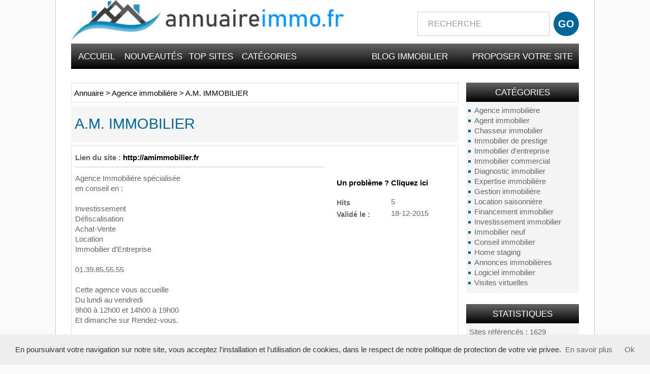

--- FILE ---
content_type: text/html; charset=UTF-8
request_url: https://annuaireimmo.fr/agence-immobiliere/a-m-immobilier-s706.html
body_size: 4024
content:
<!DOCTYPE html>
<html lang="fr">
<head>
<meta charset="utf-8">
<title>A.M. IMMOBILIER</title>
<meta name="description" content="Agence Immobilière spécialisée en conseil en :InvestissementDéfiscalisation Achat-VenteLocationImmobilier d'Entreprise01.39.85.55.55Cette agence vous accueilleDu lundi au vendredi 9h00 à 12h00 et 14h0">
<meta name="keywords" content="">    
<meta http-equiv="X-UA-Compatible" content="IE=edge">
<meta name="robots" content="index, follow">
<meta name="viewport" content="width=device-width, initial-scale=1">
<link rel="SHORTCUT ICON" href=favicon.ico>
<!-- CSS -->
<link href="/templates/arfooo/bootstrap/css/bootstrap.min.css" rel="stylesheet">
<link href='http://fonts.googleapis.com/css?family=Oswald' rel='stylesheet' type='text/css'>
<link href="/templates/arfooo/css/style.css" rel="stylesheet" type="text/css">
<script src="/templates/arfooo/bootstrap/js/jquery.js"></script>
<script src="/templates/arfooo/bootstrap/js/bootstrap.min.js"></script>
<script type="text/javascript" src="https://apis.google.com/js/plusone.js"></script>
<script type="text/javascript" src="/javascript/config"></script>
<script type="text/javascript" src="/javascript/jquery/jquery.searchEnginePanel.js"></script>
<script type="text/javascript" src="/javascript/main/loadSearchEngine.js"></script>
<link href="/templates/arfooo/jquery/colorbox/colorbox.css" rel="stylesheet" type="text/css" />
<link href="/templates/arfooo/jquery/theme/ui.all.css" rel="stylesheet" type="text/css" />
<link href="/templates/arfooo/jquery/jquery-rating/jquery.rating.css" rel="stylesheet" type="text/css" />    
<script type="text/javascript" src="/javascript/jquery/jquery.js"></script>
<script type="text/javascript" src="/javascript/jquery/jquery.captchaCode.js"></script>
<script type="text/javascript" src="/javascript/jquery/jquery.livequery.js"></script>
<script type="text/javascript" src="/javascript/jquery/jquery-validate/jquery.validate.js"></script>
<script type="text/javascript" src="/javascript/jquery/jquery-ui.js"></script>
<script type="text/javascript" src="/javascript/jquery/jquery.popup.js"></script>
<script type="text/javascript" src="/javascript/jquery/colorbox/jquery.colorbox.js"></script>
<script type="text/javascript" src="/javascript/jquery/jquery.form.js"></script>
<script type="text/javascript" src="/javascript/jquery/jquery.formTool.js"></script>
<script type="text/javascript" src="/javascript/jquery/jquery-rating/jquery.rating.js"></script>
<script type="text/javascript" src="/javascript/site/detailsOnLoad.js"></script>
<script type="text/javascript" src="/javascript/site/visitSite.js"></script>
<script type="text/javascript">
setting.categoryId = 1;
</script>
</head>
<body>
<div class="container">
<!-- Navigation -->
<nav class="navbar navbar-default">
<!-- Brand and toggle get grouped for better mobile display -->
<div class="navbar-header page-scroll">
<button type="button" class="navbar-toggle" data-toggle="collapse" data-target="#bs-example-navbar-collapse-1">
<span class="sr-only">Toggle navigation</span>
<span class="icon-bar"></span>
<span class="icon-bar"></span>
<span class="icon-bar"></span>
</button>
<div class="col-md-7 col-xs-8 col-sm-6"><a class="navbar-brand page-scroll" href="https://annuaireimmo.fr/"><img class="img-responsive" src="/templates/arfooo/images/titre.jpg" title="Annuaire immobilier"></a></div>
<div class="col-md-5 col-xs-12 col-sm-6 noPaddingRight">
<div id="top3">
<div id="search">
<div id="searchEnginePanel">
<form action="/site/search/" id="searchform" onsubmit="if(this.phrase.value == this.phrase.defaultValue)this.phrase.value='';if(this.where.value == this.where.defaultValue)this.where.value='';">
<div>
<div id="search_keyword_text"></div>
<input id="search_keyword_buton" type="text" name="phrase" value="RECHERCHE" onFocus="this.value=''" />
<input id="search_ok_buton" type="submit" name="go" value="GO" />
<input type="hidden" name="isNewSearch" value="true" />
</div>
</form>
</div>
</div>
</div>  
</div>
</div>
<!-- Collect the nav links, forms, and other content for toggling -->
<div class="collapse navbar-collapse" id="bs-example-navbar-collapse-1">
<div id="menutop2">
<ul>
<li id="index"><a href="https://annuaireimmo.fr/">Accueil</a></li>
<li id="news"><a href="/nouveautes.html">Nouveautés</a></li>
<li id="tophits"><a href="/top-hits.html">Top sites</a></li>
<li id="cat"><a href="/allcategories.html">Catégories</a></li>
<li id="add"><a href="/info/useCondition">Proposer votre site</a></li>
<li id="add"><a href="/blog/">Blog immobilier</a></li>
</ul>
</div>
</div>
<!-- /.navbar-collapse -->
</nav>
<div class="row">
<div class="col-md-3 hidden-xs hidden-sm pull-right">
<div class="menuleft">
<ul>
<li class="header">Catégories</li>
<li><a href="/agence-immobiliere/" title="Agence immobilière">Agence immobilière</a></li>
<li><a href="/agent-immobilier/" title="Agent immobilier">Agent immobilier</a></li>
<li><a href="/chasseur-immobilier/" title="Chasseur immobilier">Chasseur immobilier</a></li>
<li><a href="/immobilier-de-prestige/" title="Immobilier de prestige">Immobilier de prestige</a></li>
<li><a href="/immobilier-d-entreprise/" title="Immobilier d'entreprise">Immobilier d'entreprise</a></li>
<li><a href="/immobilier-commercial/" title="Immobilier commercial">Immobilier commercial</a></li>
<li><a href="/diagnostic-immobilier/" title="Diagnostic immobilier">Diagnostic immobilier</a></li>
<li><a href="/expertise-immobiliere/" title="Expertise immobilière">Expertise immobilière</a></li>
<li><a href="/gestion-immobiliere/" title="Gestion immobilière">Gestion immobilière</a></li>
<li><a href="/location-saisonniere/" title="Location saisonnière">Location saisonnière</a></li>
<li><a href="/financement-immobilier/" title="Financement immobilier">Financement immobilier</a></li>
<li><a href="/investissement-immobilier/" title="Investissement immobilier">Investissement immobilier</a></li>
<li><a href="/immobilier-neuf/" title="Immobilier neuf">Immobilier neuf</a></li>
<li><a href="/conseil-immobilier/" title="Conseil immobilier">Conseil immobilier</a></li>
<li><a href="/home-staging/" title="Home staging">Home staging</a></li>
<li><a href="/annonces-immobilieres/" title="Annonces immobilières">Annonces immobilières</a></li>
<li><a href="/logiciel-immobilier/" title="Logiciel immobilier">Logiciel immobilier</a></li>
<li><a href="/visites-virtuelles/" title="Visites virtuelles">Visites virtuelles</a></li>
<li class="text_last"></li>
</ul>
</div>
<div class="menuleft">
<ul>
<li class="header2">Statistiques</li>
<li class="text">Sites référencés : 1629</li>
<li class="text">Catégories : 25</li>
<li class="text">Webmasters : 2386</li>
<li class="text_last"></li>
</ul>
</div>
<div class="menuright">
<ul>
<li class="header">Accés Webmasters</li>
<li><a href="/webmaster-management.html" title="Members area management">Gestion de votre site</a></li>
<li class="text_last"></li>
</ul>
</div>
<div class="menuright">
<ul>
<li class="header">Le Top 10 </li>
<li><a href="/diagnostic-immobilier/la-performance-energetique-des-habitations-et-batiments-professionnels-s1901.html" title="La performance énergétique des habitations et bâtiments professionnels." onclick="return visitSite(1901)">La performance...</a>
<a href="/immobilier-commercial/commerceimmo-fr-s1374.html" title="CommerceImmo.fr" onclick="return visitSite(1374)">CommerceImmo.fr</a>
<a href="/agence-immobiliere/le-temple-de-l-immobilier-s1.html" title="Le Temple de l'Immobilier" onclick="return visitSite(1)">Le Temple de...</a>
<a href="/logiciel-immobilier/intent-technologies-s1469.html" title="Intent Technologies" onclick="return visitSite(1469)">Intent Technologies</a>
<a href="/visites-virtuelles/webmy3d-s1100.html" title="WebMy3D" onclick="return visitSite(1100)">WebMy3D</a>
<a href="/immobilier-d-entreprise/arthur-loyd-bretagne-s334.html" title="ARTHUR LOYD BRETAGNE" onclick="return visitSite(334)">ARTHUR LOYD BRETAGNE</a>
<a href="/conseil-immobilier/immobilier-danger-s1543.html" title="Immobilier-danger" onclick="return visitSite(1543)">Immobilier-danger</a>
<a href="/location-saisonniere/annuaire-du-tourisme-fr-locations-saisonnieres-s1033.html" title="annuaire-du-tourisme.fr | locations saisonnières" onclick="return visitSite(1033)">annuaire-du-tourisme....</a>
<a href="/immobilier-neuf/intervenants/faire-appel-a-un-maitre-d-oeuvre-cout-et-avantages-s1260.html" title="Faire appel à un maître d'oeuvre: coût et avantages" onclick="return visitSite(1260)">Faire appel à un...</a>
<a href="/expertise-immobiliere/compagnie-francaise-des-experts-independants-en-batiment-s1668.html" title="Compagnie française des experts indépendants en bâtiment" onclick="return visitSite(1668)">Compagnie française...</a></li>
<li class="text_last"></li>
</ul>
</div>
</div>
<div class="col-md-9">
<div class="show_arbo">
<a href="https://annuaireimmo.fr/" class="link_showarbo">Annuaire</a> &gt; 
<a href="/agence-immobiliere/" class="link_showarbo">Agence immobilière</a> &gt;
<a href="/agence-immobiliere/a-m-immobilier-s706.html" class="link_showarbo">A.M. IMMOBILIER</a>
</div>
<div class="title_h">
<h1>A.M. IMMOBILIER</h1>
</div>
<div class="column_in">
<div id="column_in_details">
<b>Lien du site :</b> <a href="http://amimmobilier.fr" title="A.M. IMMOBILIER" class="link_black_grey" target="_blank" onclick="return visitSite(706)">http://amimmobilier.fr</a>
<br />
<div id="separation"></div>
<br />
Agence Immobilière spécialisée <br />
en conseil en :<br />
<br />
Investissement<br />
Défiscalisation <br />
Achat-Vente<br />
Location<br />
Immobilier d'Entreprise<br />
<br />
01.39.85.55.55<br />
<br />
Cette agence vous accueille<br />
Du lundi au vendredi <br />
9h00 à 12h00 et 14h00 à 19h00<br />
Et dimanche sur Rendez-vous.<br />
<br />
Nous vous accompagnons dans vos projets immobiliers.<br />
<br />
Vos recherches : A.M. IMMOBILIER<br />
Fiscalité trop lourde? A.M. IMMOBILIER<br />
Un projet immobilier ? A.M. IMMOBILIER<br />
<div id="separation2"></div>
</div>
<div id="column_in_right_details">
<a href="/uploads/images_thumbs/b4/b43a000b.jpg" rel="galleryPhotos" style="display:none;" id="mediumImageLink372"><img src="/uploads/images_thumbs/b4/mb43a000b.jpg" alt="" class="mediumImage" /></a>
<img src="/uploads/images_thumbs/b4/nb43a000b.jpg" photoId="372" mediumSrc="/uploads/images_thumbs/b4/mb43a000b.jpg" normalSrc="/uploads/images_thumbs/b4/b43a000b.jpg" alt="" class="nanoImage" />
<br /> 
<div class="menudetails">
<ul>                               
<li id="warn"><a href="/contact/problemPopup/706" class="link_black_grey_underline dialog" rel="nofollow" title="Un problème ? Cliquez ici" id="problemPopupLink">Un problème ? Cliquez ici</a></li>
<div class="form_details4">
<br />
<label class="title_details">Hits</label>
<div class="infos_details">5</div>
</div>
<div class="form_details4">
<label class="title_details">Validé le :</label>
<div class="infos_details">18-12-2015</div>
</div>
<br />
</ul>
</div>
</div>
<div class="vide">&nbsp;</div>
</div>
<div class="title_h_2">
<h2>Informations sur: A.M. IMMOBILIER</h2>
</div>
<div class="column_in">
<div class="form_details2">
<label class="title_details2">Adresse</label>
<div class="infos_details2">138 RUE JEAN JAURES</div>
</div>
<div class="form_details2">
<label class="title_details2">Code postal</label>
<div class="infos_details2">95400</div>
</div>
<div class="form_details2">
<label class="title_details2">Ville</label>
<div class="infos_details2">Arnouville</div>
</div>
<div class="form_details2">
<label class="title_details2">Pays</label>
<div class="infos_details2">FRANCE</div>
</div>
<div class="form_details2">
<label class="title_details2">Téléphone</label>
<div class="infos_details2">01.39.85.55.55</div>
</div>
</div>
<div class="title_h_2">
<h2>Sites proches de A.M. IMMOBILIER</h2>
</div>
<div class="column_in">
<div class="column_in_thematic">
<a href="/agence-immobiliere/agence-saint-amand-les-eaux-s688.html" title="agence saint amand les eaux" class="link_black_blue_b_u">agence saint amand les eaux</a><br />
<span class="text_thematic_close">Je vous accompagne dans l'achat ou la vente pour tout type de transaction.
En particulier les...</span>
</div>
<div class="column_in_thematic">
<a href="/agence-immobiliere/leloup-immobilier-s1256.html" title="Leloup Immobilier" class="link_black_blue_b_u">Leloup Immobilier</a><br />
<span class="text_thematic_close">LELOUP Immobilier, agence immobilière vous accompagne dans tous vos projets, sur Rouen et son...</span>
</div>
<div class="column_in_thematic">
<a href="/agence-immobiliere/agence-immobiliere-nestenn-sainte-lucie-de-porto-vecchio-s2266.html" title="Agence immobilière Nestenn Sainte Lucie de Porto Vecchio" class="link_black_blue_b_u">Agence immobilière Nestenn Sainte Lucie de Porto Vecchio</a><br />
<span class="text_thematic_close">Située sur la magnifique île de Corse, Sainte Lucie de Porto Vecchio, nichée entre montagnes...</span>
</div>
<div class="column_in_thematic">
<a href="/agence-immobiliere/agence-s-antoni-immobilier-marseillan-plage-s1822.html" title="Agence S'Antoni Immobilier Marseillan Plage" class="link_black_blue_b_u">Agence S'Antoni Immobilier Marseillan Plage</a><br />
<span class="text_thematic_close">L'agence immobilière S'Antoni à Marseillan Plage du groupe S'Antoni immobilier, vous accompagne...</span>
</div>
<div class="column_in_thematic">
<a href="/agence-immobiliere/bonpre-votre-agence-immobiliere-au-sud-de-luberon-s1676.html" title="Bonpre : votre agence immobilière au Sud de Lubéron." class="link_black_blue_b_u">Bonpre : votre agence immobilière au Sud de Lubéron.</a><br />
<span class="text_thematic_close">Vous comptez vous lancer dans l’achat d’un bien immobilier en Provence ou dans les villes...</span>
</div>
</div>
</div>
</div>
<div class="clear"></div>
<div id="bottom">
<div id="footer_bottom">
Boosté par Arfooo 2.02 &nbsp;&nbsp;-&nbsp;&nbsp; &copy; 2007 - 2025 
</div>
</div>
<br>
<img class="img-responsive" src="/templates/arfooo/images/bg_foot.jpg" title="Annuaire immobilier">
<script type="text/javascript" src="/cookiechoices.js"></script>
<script>
document.addEventListener('DOMContentLoaded', function(event) {
cookieChoices.showCookieConsentBar('En poursuivant votre navigation sur notre site, vous acceptez l\'installation et l\'utilisation de cookies, dans le respect de notre politique de protection de votre vie privee.',
'Ok', 'En savoir plus', 'https://annuaireimmo.fr/info/mentions');
});
</script>
</body>
</html>

--- FILE ---
content_type: text/css
request_url: https://annuaireimmo.fr/templates/arfooo/css/style.css
body_size: 6975
content:
/* CSS BY GUILLAUME HOCINE - GRAFIDIZ.COM */

/* PRINCIPAL */
body {
	margin:0; 
	padding:0;
	line-height:1.4em;
	font-family:Arial, sans-serif;
	font-size:0.9em;
	color:#666666;
}

#principal {
	position:relative;
	width:1000px;
	margin:0 auto;
}

/* TOP OF PAGE | HAUT DE LA PAGE */
#top_0 { 
    width:1000px;
	height:120px;
	margin:auto;
	padding:0;
	background:transparent;
}

#titre {
float:left;
margin:auto;
padding-top:6px;
background:url("../images/titre.jpg") left bottom no-repeat;
width:600px;
height:102px;
cursor:pointer;
}

#rss {
float:right;
margin:0px 0px 0 0px;
background:url("../images/RSS.png") left bottom no-repeat;
width:56px;
height:70px;
cursor:pointer;
}

#top1 {
	margin-top:30px;
	margin-bottom:20px;
	padding:0;
}

#top2 {
	height:50px;
	margin:0;
	padding:0;
	background:transparent;
}

#top3 {
    margin:0;
    padding:0;
	background-color:#ffffff;
}

#top4 {
	height:150px;
	margin:0;
	padding:0;
	margin-top:12px;
	margin-bottom:12px;
	background:url("../images/top4.jpg") left no-repeat #ffffff;
}

/* hack IE6 */
* html #top3{ 
	margin-bottom:-13px;
}

/* hack IE7 */
*+html #top3{ 
	margin-bottom:-13px;
}

/* SEARCH FORM */
#search {
	float:right;
	width:350px;
	margin:0px 0px 0px 0px;
}

/* hack IE7 */
*+html #search{ 
	padding:0px 0px 24px 0px;
}

#search_keyword_text {
	float:left;
	width:200px;
	margin:0 0 3px 0;
	padding:0;
	color:#FF3366;
	font-weight:bold;
	font-size:1.0em;
}

#search_where_text {
	float:left;
	width:250px;
	margin:0 0 7px 0;
	padding:0;
	color:#3399FF;
	font-weight:bold;
	font-size:1.6em;
}

#search_keyword_buton {
	float:left;
	width:260px;
	height:48px;
	margin:36px 0 22px -200px;
	padding:0px 2px 0px 20px;
	border:1px #CCCCCC solid;
	color:#999999;
	font-size:1.1em;
	background-color:#FFFFFF;
}

/* hack IE7 */
*+html #search_keyword_buton{ 
	margin-top:7px;
	margin-left:0px;
	margin-bottom:0px;
	width:140px;
}
#search_where_buton {
	float:left;
	width:280px;
	margin:0 0 0 0px;
	padding:2px;
	border:1px #CC33CC solid;
}


#search_ok_buton {
	float:left;
	width:50px;
	height:50px;
	margin:36px 0px 0 8px;
	padding:0px;
	border:0px #CC33CC solid;
	text-align:center;
	color:#FFFFFF;
	font-weight:bold;
	background:#006699;
	font-size:1.4em;
	cursor:pointer;
	border-radius: 88px;
}

#search_ok_buton:hover {
	background:#666666;
	border-radius: 88px;
	
}

/* hack IE7 */
*+html #search_ok_buton{ 
	margin-top:0px;
	margin-left:32px;
}

#searchEngineExtraFields {
	display:none;
	clear:both;
}

div.search_cat_place {
    float:left;
    width:200px;
	margin:17px 0 0 0;
    text-align:left;
}

select#searchEngineCategoryId {
    width:200px;
	margin:0 0 7px 0;
	border:1px #CC33CC solid;
}

.selectCategory {
	color:#ffffff;
	background-color:#CC33CC;
}

.selectSubcategory {
	background-color:#e7f3f9;
}

div.din_search_engine {
    float:right;
    width:200px;
	margin:0px;
    text-align:left;
}

/* BOTTOM OF PAGE | BAS DE LA PAGE */

#bottom { 
    width:100%;
    margin:30px 0 0 0; 
    padding:0;
    background-image:linear-gradient( #666666, #000000);
	background:-webkit-linear-gradient(top, #666666, #000000);
	background-color:transparent;
}

#footer_bottom {
	position:relative;
	margin:0 auto;
    padding:16px 0 12px;
	font-size:13px;
	text-align:center;
	color:#FFFFFF;
}

#footer_bottom a {color:#FFFFFF; font-size:13px; font-weight:normal;}
#footer_bottom a:hover{color:#FFFFFF; font-size:13px; font-weight:normal;}

/* MENU */
#main1 {
	margin:0;
	padding:0;
	background-color:#ffffff;
}

#main2 {
	margin:0;
	padding:0;
	background-color:#ffffff;
}

#left {
	float:left;
	width:222px;
	margin:0; 
	padding:0;
}

#right {
	float:right;
	width:222px;
	margin:0; 
	padding:0;
}

/* MENU TOP */
#menutop2 {
	float:left;
	width:1000px;
	height:50px;
	margin:0;
	padding:0;
	background:transparent;
}

#menutop2 ul {
	margin:0;
	padding:0;
	list-style-type:none;
}

#menutop2 li {
	display:inline;
	float:left;
	width:116px;
	margin:0;
	padding:0;
	font-weight:normal;
	font-size:1.2em;
	text-transform:uppercase;
}

#menutop2 li#index {
	display:inline;
	float:left;
	width:100px;
	margin:0;
	padding:0;
}

#menutop2 li#news {
	display:inline;
	float:left;
	width:120px;
	margin:0;
	padding:0;
}

#menutop2 li#tophits {
	display:inline;
	float:left;
	width:110px;
	margin:0;
	padding:0;
}

#menutop2 li#topnotes {
	display:inline;
	float:left;
	width:104px;
	margin:0;
	padding:0;
}

#menutop2 li#toprank {
	display:inline;
	float:left;
	width:104px;
	margin:0;
	padding:0;
}

#menutop2 li#topref {
	display:inline;
	float:left;
	width:120px;
	margin:0;
	padding:0;
}

#menutop2 li#cat {
	display:inline;
	float:left;
	width:120px;
	margin:0;
	padding:0;
}

#menutop2 li#add {
	display:inline;
	float:right;
	width:222px;
	margin:0;
	padding:0;
	font-weight:normal;
}  

#menutop2 li a {
	display:block;
	height:50px;
	line-height:50px;
	margin:0;
	padding:0px 5px 0 5px;
	color:#FFFFFF;
	text-align:center;
	font-family: 'Oswald', sans-serif;
}

#menutop2 li a:hover, #menutop2 li a:focus, #menutop2 li a:active {
	display:block;
	height:50px;
	line-height:50px;
	margin:0;
	padding:0px 5px 0 5px;
	color:#FFFFFF;
	background-image:linear-gradient( #666666, #999999);
	background:-webkit-linear-gradient(top, #666666, #999999);
	background-color:transparent;
	text-align:center;
	text-decoration:none;
	font-family: 'Oswald', sans-serif;
}

/* MENU LEFT, RIGHT */
.menuleft {
	float:left;
	width:222px;
	margin:7px 0 0 0;
	padding:0;
}

.menuright {
	float:left;
	width:222px;
	margin:7px 0 0 0;
	padding:0;
}

.menuleft ul, .menuright ul {
	margin:0 0 15px 0;
	padding:0;
	list-style-type:none;
	background:#F4F4F4;
}  

.menuleft li, .menuright li {
	margin:0;
	padding:0;
	display:inline;
}

.menuleft li.header, .menuright li.header {
	display:block;
	margin:0 0 7px 0;
	padding:9px 0 9px 0px;
	font-weight:normal;
	font-size:1.2em;
	color:#FFFFFF;
	text-align:center;
    background-image:linear-gradient( #666666, #000000);
	background:-webkit-linear-gradient(top, #666666,    #000000);
	background-color:transparent;
	font-family: 'Oswald', sans-serif;
	text-transform:uppercase;
}

.menuleft li.header2, .menuright li.header2 {
	display:block;
	margin:0 0 7px 0;
	padding:9px 0 9px 0px;
	font-weight:normal;
	font-size:1.2em;
	color:#FFFFFF;
	text-align:center;
    background-image:linear-gradient( #666666, #000000);
	background:-webkit-linear-gradient(top, #666666,    #000000);
	background-color:transparent;
	font-family: 'Oswald', sans-serif;
	text-transform:uppercase;
}

.menuleft li.text, .menuright li.text {
	display:block;
	line-height:1.1em;
	margin:0;
	padding:3px 0 2px 6px;
	color:#666666;
}

.menuleft li.text_last2, .menuright li.text_last2 {
	display:block;
	margin:0;
	padding:0 0 10px 6px;
	color:#666666;
	background-color:#FFFFFF;
	border-bottom:0px #000000 solid;
}

.menuleft li.text_last, .menuright li.text_last {
	display:block;
	margin:0;
	padding:0 0 10px 6px;
	color:#666666;
	background-color:transparent;
	border-bottom:0px #000000 solid;
}

.menuleft li a, .menuleft li a:link, .menuleft li a:visited, .menuleft li.last a, .menuleft li.last a:link, .menuleft li.last a:visited,
.menuright li a, .menuright li a:link, .menuright li a:visited, .menuright li.last a, .menuright li.last a:link, .menuright li.last a:visited{
	display:block;
	line-height:1.1em;
	margin:0 1px 0 1px;
	padding:3px 0 2px 5px;
	padding-left:15px;
	background:url("../images/arrow.png") no-repeat left;
	text-decoration:none;
	font-size:1.0em;
}

.menuleft li.last a, .menuleft li.last a:link, .menuleft li.last a:visited,
.menuright li.last a, .menuright li.last a:link, .menuright li.last a:visited {
	border-bottom:0px #000000 solid;
}

.menuleft li a:hover, .menuleft li a:active, .menuleft li.last a:hover, .menuleft li.last a:active,
.menuright li a:hover, .menuright li a:active, .menuright li.last a:hover, .menuright li.last a:active {
	display:block;
	width:202px;
	line-height:1.1em;
	margin:0 1px 0 1px;
	padding:3px 0 2px 5px;
	color:#000000;
	padding-left:15px;
	background:url("../images/arrow.png") no-repeat left;
	text-decoration:none;
	font-size:1.0em;
}

.menuleft li.last a:hover, .menuleft li.last a:active,
.menuright li.last a:hover, .menuright li.last a:active {
    border-bottom:0px #000000 solid;
}

/*Menu Tag Cloud */

/* cloudTag1*/
.menuright li.cloudTag1 a, .menuright li.cloudTag1 a:link, .menuright li.cloudTag1 a:visited {
	display:block;
	line-height:1.1em;
	margin:0 1px 0 1px;
	padding:2px 0 2px 5px;
	padding-left:15px;
}
.menuright li.cloudTag1 a:hover, .menuright li.cloudTag1 a:active {
	display:block;
	line-height:1.1em;
	margin:0 1px 0 1px;
	padding:2px 0 2px 5px;
	color:#000000;
	padding-left:15px;
}

/* cloudTag2*/
.menuright li.cloudTag2 a, .menuright li.cloudTag2 a:link, .menuright li.cloudTag2 a:visited {
	display:block;
	line-height:1.1em;
	margin:0 1px 0 1px;
	padding:3px 0 2px 5px;
	padding-left:15px;
}

.menuright li.cloudTag2 a:hover, .menuright li.cloudTag2 a:active {
	display:block;
	line-height:1.1em;
	margin:0 1px 0 1px;
	padding:3px 0 2px 5px;
	color:#000000;
	padding-left:15px;
}

/* cloudTag3*/
.menuright li.cloudTag3 a, .menuright li.cloudTag3 a:link, .menuright li.cloudTag3 a:visited {
	display:block;
	line-height:1.1em;
	margin:0 1px 0 1px;
	padding:3px 0 2px 5px;
	padding-left:15px;
}

.menuright li.cloudTag3 a:hover, .menuright li.cloudTag3 a:active {
	display:block;
	line-height:1.1em;
	margin:0 1px 0 1px;
	padding:3px 0 2px 5px;
	color:#000000;
	padding-left:15px;
}

/* cloudTag4*/
.menuright li.cloudTag4 a, .menuright li.cloudTag4 a:link, .menuright li.cloudTag4 a:visited {
	display:block;
	line-height:1.1em;
	margin:0 1px 0 1px;
	padding:3px 0 2px 5px;
	padding-left:15px;
}

.menuright li.cloudTag4 a:hover, .menuright li.cloudTag4 a:active {
	display:block;
	line-height:1.1em;
	margin:0 1px 0 1px;
	padding:3px 0 2px 5px;
	color:#000000;
	padding-left:15px;
}

/* cloudTag5*/
.menuright li.cloudTag5 a, .menuright li.cloudTag5 a:link, .menuright li.cloudTag5 a:visited {
	display:block;
	line-height:1.1em;
	margin:0 1px 0 1px;
	padding:3px 0 2px 5px;
	padding-left:15px;
}

.menuright li.cloudTag5 a:hover, .menuright li.cloudTag5 a:active {
	display:block;
	line-height:1.1em;
	margin:0 1px 0 1px;
	padding:3px 0 2px 5px;
	color:#000000;
	padding-left:15px;
}

/* cloudTag6*/
.menuright li.cloudTag6 a, .menuright li.cloudTag6 a:link, .menuright li.cloudTag6 a:visited {
	display:block;
	line-height:1.1em;
	margin:0 1px 0 1px;
	padding:3px 0 2px 5px;
	padding-left:15px;
}

.menuright li.cloudTag6 a:hover, .menuright li.cloudTag6 a:active {
	display:block;
	line-height:1.1em;
	margin:0 1px 0 1px;
	padding:3px 0 2px 5px;
	color:#000000;
	padding-left:15px;
}

/* cloudTag7*/
.menuright li.cloudTag7 a, .menuright li.cloudTag7 a:link, .menuright li.cloudTag7 a:visited {
	display:block;
	line-height:1.1em;
	margin:0 1px 0 1px;
	padding:3px 0 2px 5px;
	padding-left:15px;
}

.menuright li.cloudTag7 a:hover, .menuright li.cloudTag7 a:active {
	display:block;
	line-height:1.1em;
	margin:0 1px 0 1px;
	padding:3px 0 2px 5px;
	color:#000000;
	padding-left:15px;
}

/* cloudTag8*/
.menuright li.cloudTag8 a, .menuright li.cloudTag8 a:link, .menuright li.cloudTag8 a:visited {
	display:block;
	line-height:1.1em;
	margin:0 1px 0 1px;
	padding:3px 0 2px 5px;
	padding-left:15px;
}

.menuright li.cloudTag8 a:hover, .menuright li.cloudTag8 a:active {
	display:block;
	line-height:1.1em;
	margin:0 1px 0 1px;
	padding:3px 0 2px 5px;
	color:#000000;
	padding-left:15px;
}

/* cloudTag9*/
.menuright li.cloudTag9 a, .menuright li.cloudTag9 a:link, .menuright li.cloudTag9 a:visited {
	display:block;
	line-height:1.1em;
	margin:0 1px 0 1px;
	padding:3px 0 2px 5px;
	padding-left:15px;
}

.menuright li.cloudTag9 a:hover, .menuright li.cloudTag9 a:active {
	display:block;
	line-height:1.1em;
	margin:0 1px 0 1px;
	padding:3px 0 2px 5px;
	color:#000000;
	padding-left:15px;
}

/* cloudTag10*/
.menuright li.cloudTag10 a, .menuright li.cloudTag10 a:link, .menuright li.cloudTag10 a:visited {
	display:block;
	line-height:1.1em;
	margin:0 1px 0 1px;
	padding:3px 0 2px 5px;
	padding-left:15px;
}

.menuright li.cloudTag10 a:hover, .menuright li.cloudTag10 a:active {
	display:block;
	line-height:1.1em;
	margin:0 1px 0 1px;
	padding:3px 0 2px 5px;
	color:#000000;
	padding-left:15px;
}

/* Menu left - Keyword */
.menuleft_text_2 {
	float:left;
	width:215px;
	margin:7px 0 0 0;
	padding:9px 0 5px 5px;
	font-weight:normal;
	font-size:1.3em;
	border-bottom:0px #999999 solid;
	color:#FFFFFF;
	text-align:center;
	background:url("../images/bg_menu_header.png") top left no-repeat transparent;
	font-family: 'Oswald', sans-serif;
}

.menuleft_keywords {
	width:53px;
	float:left;
	margin:0;
	padding:0;
	display:inline;
}	

.menuleft_keywords ul {
	display:inline;
	float:left;
	padding:0;
	margin:0;
	list-style-type:none;
}  

.menuleft_keywords li {
	float:left;
	width:53px;
	display:inline;
	padding:0;
	margin:0 0 -2px 0;
} 

.menuleft_keywords li a, .menuleft_keywords li a:link, .menuleft_keywords li a:visited {
	display:inline;
	height:17px;
	line-height:17px;
	margin:0;
	padding:0 0 0 6px;
	font-weight:bold;
	font-size:0.9em;
	color:#333333;
	background-color:transparent;
	text-decoration:none;
}

.menuleft_keywords li a:hover, .menuleft_keywords li a:active {
	height:17px;
	line-height:17px;
	margin:0;
	padding:0 0 0 6px;
	font-weight:bold;
	font-size:0.9em;
	color:#666666;
	background-color:transparent;
	text-decoration:none;
}

.menuleft_text_keywords {
	display:block;
	float:left;
	width:218px;
	height:177px;
	margin:0;
	padding:0;
	padding-bottom:14px;
	border-right:0px #999999 solid;
	border-bottom:0px #999999 solid;
	border-left:0px #999999 solid;
}

/* MENU CATEGORIES */
.menucategories {
	float:left;
	width:320px;
	margin:0;
	padding:0 0 0 2px;
}

.menucategories ul {
	padding:0;
	margin:0;
	list-style-type:none;
}  

.menucategories li.maincat {
	float:left;
	width:320px;
	display:inline;
	padding:2px 0 2px 0;
	margin:5px 0 0px 0;
}

.menucategories li.subcat {
	float:left;
	width:320px;
	display:inline;
	padding:0;
	margin:0px 0 0px 0;
}

.menucategories li.keyword {
	float:left;
	width:320px;
	display:inline;
	padding:0;
	margin:5px 0 5px 0;
}

.menucategories li.maincat a, .menucategories li.maincat a:link, .menucategories li.maincat a:visited {
	display:inline;
	width:320px;
	height:20px;
	line-height:20px;
	margin:0;
	padding:0 3px 0 10px;
	font-size:1.6em;
	font-weight:normal;
	text-decoration:none;
	color:#000000;
	font-family: 'Oswald', sans-serif;
}

.menucategories li.maincat a:hover, .menucategories li.maincat a:active {
	width:320px;
	height:20px;
	line-height:20px;
	margin:0;
	padding:0 3px 0 10px;
	color:#000000;
	font-size:1.4em;
	font-weight:normal;
	text-decoration:none;
	background-color:transparent;
	font-family: 'Oswald', sans-serif;
}

.menucategories li.subcat a, .menucategories li.subcat a:link, .menucategories li.subcat a:visited {
	width:320px;
	height:20px;
	line-height:20px;
	margin:0;
	padding:0 3px -10px 3px;
	color:#888888;
	font-size:0.9em;
	text-decoration:none;
	background-color:transparent;
	display:block
}

.menucategories li.subcat a:hover, .menucategories li.subcat a:active {
	width:320px;
	height:20px;
	line-height:20px;
	margin:0;
	padding:0 3px -10px 3px;
	color:#666666;
	font-size:0.9em;
	text-decoration:none;
	background-color:transparent;
	display:block
}

.menucategories li.keyword a, .menucategories li.keyword a:link, .menucategories li.keyword a:visited {
	display:inline;
	width:320px;
	height:20px;
	line-height:20px;
	margin:0;
	padding:0 3px 0 3px;
	font-size:1.1em;
	font-weight:bold;
	text-decoration:none;
	color:#000000;
}

.menucategories li.keyword a:hover, .menucategories li.keyword a:active {
	width:320px;
	height:20px;
	line-height:20px;
	margin:0;
	padding:0 3px 0 3px;
	color:#999999;
	font-size:1.1em;
	font-weight:bold;
	text-decoration:none;
	background-color:transparent;
}

/* MENU PAGERANK, KEYWORDS IN */
#menuin {
	float:left;
	width:752px;
	padding:7px;
	margin:0 0 7px 0;
	border:1px #E0E0E0 solid;
	text-align:center;
}

#menuin ul {
	padding:0;
	margin:0;
	list-style-type:none;
}  

#menuin li {
	padding:0;
	margin:0;
	display:inline;
} 

#menuin li a, #menuin li a:link, #menuin li a:visited {
	display:inline;
	margin:0;
	padding:0 0 0 3px;
	color:#666666;
	font-weight:bold;
	text-decoration:none;
}

#menuin li a:hover, #menuin li a:active {
	margin:0;
	padding:0 0 0 3px;
	color:#999999;
	font-weight:bold;
	text-decoration:none;
}

/* MENU CHOOSE WEBSITE SUBMISSION */
.column_in_choose_left {
    float:left;
    width:300px;
    margin:0 0 7px 0;
    padding:7px;
    text-align:center;
}

.column_in_choose_right {
    float:right;
    width:300px;
    margin:0 0 7px 0;
    padding:7px;
    text-align:center;
}


.menuchoose_left {
    height:200px;
    margin:0 0 20px 0;
    padding:0;
    font-size:2.4em;
    text-transform:uppercase;
}
.menuchoose_right {
    height:200px;
    margin:0 0 20px 0;
    padding:0;
    font-size:2.1em;
    text-transform:uppercase;
}

.menuchoose_left ul, .menuchoose_right ul {
    padding:0;
    margin:0;
    list-style-type:none;
}  

.menuchoose_left li, .menuchoose_right li {
    float:left;
    width:270px;
    padding:0;
    margin:0;    
    display:inline;
} 

.menuchoose_left li a, .menuchoose_left li a:link, .menuchoose_left li a:visited {
	display: block;
    height:200px;
	line-height:180px;
    margin:0;
    padding:0 0 0 7px;
    text-decoration:none;
	color:#ffffff;
    background:url("../images/free.png") top no-repeat transparent;
}

.menuchoose_right li a, .menuchoose_right li a:link, .menuchoose_right li a:visited {
	display: block;
    height:200px;
	line-height:180px;
    margin:0;
    padding:0 0 0 20px;
    text-decoration:none;
	color:#ffffff;
    background:url("../images/privilege.png") top no-repeat transparent;
}

.menuchoose_left li a:hover, .menuchoose_left li a:active {
	display: block;
    height:200px;
	line-height:180px;
    margin:0;
    padding:0 0 0 7px;
    color:#666666;
    background-color:transparent;
    text-decoration:none;
}

.menuchoose_right li a:hover, .menuchoose_right li a:active {
	display: block;
    height:200px;
	line-height:180px;
    margin:0;
    padding:0 0 0 20px;
    color:#666666;
    background-color:transparent;
    text-decoration:none;
}

/* MENU DETAILS */
.menudetails {
    float:right;
    width:236px;
    margin:14px 0 7px 0;
    padding:0 0 0 4px;
    border-left:0px #878787 solid;
}

.menudetails ul {
    margin:0;
    padding:0;
    list-style-type:none;
}  

.menudetails li {
	display:inline;
    margin:0;
    margin:0;
}

.menudetails li#header_interaction {
	display:block;
    line-height:1.1em;
    margin:0 0 2px 0;
    padding:0 2px 2px 0;
    color:#000000;
    text-decoration:none;
	text-align:center;
}

.menudetails li#header_info_google {
	display:block;
    line-height:1.1em;
    margin:15px 0 2px 0;
    padding:0 2px 2px 0;
    color:#000000;
    text-decoration:none;
	text-align:center;
}

.menudetails li.text {
	display:block;
    line-height:1.1em;
    margin:0;
    padding: 2px 0px 2px 0;
	font-size:0.9em;
    color:#000000;
}

.menudetails li#warn {
	display:block;
    line-height:0.8em;
    margin:0;
    padding: 2px 0 2px 0;
    color:#000000;
}

.menudetails li#comment_rating {
	display:block;
    line-height:0.8em;
    margin:0;
    padding: 2px 0 2px 0;
    color:#000000;
}

.menudetails li#contact {
	display:block;
    line-height:0.8em;
    margin:0;
    padding: 2px 0px 2px 0;
    color:#330000;
}

.menudetails li a, .menudetails li a:link, .menudetails li a:visited {
	display:block;
    line-height:0.8em;
    padding: 3px 2px 2px 0;
	font-size:1.0em;
    color:#000000;
    background-color:transparent;
    text-decoration:none;
}

.menudetails li a:hover, .menudetails li a:active {
    line-height:0.8em;
    padding: 3px 2px 2px 0;
    color:#000000;
    background-color:transparent;
    text-decoration:none;
}

/* CENTRAL PAGE */		
#middle {
	margin:0;
	margin-right:222px;
	margin-left:0;
	background:#ffffff;
}
		
.column {
	margin:0;
	padding:0;
}

.column_in {
	margin:0 0 10px 0;
	padding:9px 7px 5px 7px;
	border:1px #E1E1E1 solid;
	overflow: hidden;
}

.column_in_accueil {
	margin:0 0 15px;
	padding:7px;
	border:1px #E1E1E1 solid;
}

.column_in2 {
	margin:10px 0 12px 0;
	padding:18px 7px 18px 7px;
	border:0px #CCCCCC solid;
	background:#F4F4F4;
	line-height: 1.3em;
	clear: both;
}

.column_in_pub {
   float:left;
   margin-left:160px;
   margin-top:320px;
}

.column_in_grey {
	overflow: hidden;
	margin:0 0 10px 0;
	padding:10px 7px 7px 7px ;
	border:1px #CCCCCC solid;
	background:#F9F9F9;
}

.column_in_description_site_category {
	margin:0;
	padding:0 0 0 7px;
	line-height: 1.3em;
	overflow: hidden;
}

.column_in_description_site_category_item {
	float:left;
	width:732px;
	margin:6px;
	padding:7px 0 7px 7px;
	border:1px #E1E1E1 dashed;
}

#column_in_right_details {
	float:right;
	width:240px;
	margin:20px 0 0 0;
	padding:0;
	background-color:#FFFFFF;
	border:0px #F5F5F5 solid;
}

#map {
	float:left;
	width:100%;
	height:250px;
	margin:0;
	padding:0;
}

#column_in_details{
	float:left;
	width:500px;
	margin:4px 0 0px 0;
	padding:0 10px 0 0;
	text-align:justify;
}

.column_in_thematic {
	float:left;
	margin:0 0 4px 0;
	padding:10px 0px 10px 5px;
	background:#F9F9F9;
	width: 100%;
}

.column_in_comment {
	float:left;
	margin:0;
	padding:10px 0px 10px 0px;
}

.column_in_comment_grey {
	float:left;
	margin:0 0 4px 0;
	padding:10px 0px 10px 0px;
	background:#F9F9F9;
}

.column_in_comment_in {
	float:left;
	width:752px;
	margin:0;
	padding:0 0 7px 0;
}

.column_in_comment_in_left {
	float:left;
	margin:0;
	padding:0 7px 0 0;
}

.column_in_comment_in_right {
	float:left;
	margin:0;
	padding:0;
}

.column_in_comment_in_right2 {
	float:right;
	margin:0;
	padding:0px 5px 7px 0;
	background-color:#FFFFFF;
}

.column_in_pagination {
	margin:0;
	padding:7px;
	text-align:center;
}

.show_arbo {     
	margin:7px 0 7px 0;
	padding:10px 5px 7px 5px;
	color:#000000;
	background-color:transparent;
	border:1px #E1E1E1 solid;
}

/* BOUTON SOUMISSION */
#soumission_ok_buton {
	padding:10px 40px 10px 40px;
	text-align:center;
	color:#ffffff;
	font-weight:bold;
	background-color:#006699;
	cursor:pointer;
	font-size:1.8em;
	border:none;
	border-radius: 0;
}
#soumission_ok_buton:hover {
	padding:10px 40px 10px 40px;
	text-align:center;
	color:#ffffff;
	font-weight:bold;
	background-color:#000000;
	cursor:pointer;
	font-size:1.8em;
}

/* FORM */
fieldset.column_in {
    margin:0 0 7px 0;
    padding:7px;
    text-align:right;
    border:1px #E0E0E0 solid;
}

legend.title {
	display:inline;
	height:18px;
    margin:7px 0 25px -8px;
	padding:9px 7px 2px 7px;
    color:#ffffff;
    font-weight:bold;
    background-color:#78a3d8;
}

label {
    float:left;
    margin:0;
    padding:0;
    line-height:1.0em;
}

label.title {
    width:190px;
    padding:0 17px 0 0;
	font-size:0.9em;
    font-weight:bold;
    text-align:right;
}

div.infos {
    margin:0;
    padding:0 0 0 7px;
    line-height:1.5em;
    text-align:left;
    float: left;
}

div.infos_textarea {
    float: left;
    margin:0;
    padding:0;
}

div.infos_terms {
    float: left;
    margin:0;
    padding:0 0 0 7px;
    line-height:1.7em;
    text-align:left;
}

label.infos_select_category {
    text-align:left;
}

label.infos_checkbox {
    width:200px;
    padding-left:7px;
    text-align:left;
}

.text_error {
    float:right;
    width:140px;
    margin:0 0 -10px 0;
    padding:0 0 0 7px;
    text-align:center;
    font-size:0.8em;
    background:url("../images/error.gif") no-repeat left center #ffd0d0;
}

p.form {
	overflow: hidden;
    margin:0 0 7px 0;
    padding:2px 0 2px 0;
}

div.form {
    margin:0 0 7px 0;
    padding:2px 0 2px 0;
    text-align:left;
    overflow: hidden;
}

div.form_error {
    margin:0 0 7px 0;
    padding:0;
    background-color:#ffd0d0;
    overflow: hidden;
}

div.error, td.error
{
    background-color:#ffd0d0;  
}

div.form_details {
    margin:0;
    padding:6px 0 6px 4px;
    text-align:left;
	background-color: #EF5F5F5;
}


label.title_details {
    width:100px;
	margin:0;
	padding:2px 5px 0 0;
    font-weight:bold;
	font-size:14px;
	color:#666666;
}

div.infos_details {
	float: left;
    width:135px;
	line-height: 1.0em;
    margin:0;
    padding:0 0 0 7px;
    text-align:left;
}

div.form_details2 {
    float:left;
    width:720px;
    margin:0 0 7px 0;
    padding:0;
    text-align:left;
}

div.form_details4 {
    float:left;
    width:240px;
    margin:0 0 7px 0;
    padding:0;
    text-align:left;
}

label.title_details2 {
    width:140px;
	margin:0;
	padding:0 5px 0 0;
    font-weight:bold;
	font-size:15px;
	color:#666666;
}

label.title_details3 {
    width:120px;
	margin:0;
	padding:3px 0px 0 0;
    font-weight:normal;
	font-size:13px;
	color:#000000;
	text-align:left;
}

div.infos_details2 {
	float: left;
    width:360px;
	line-height: 1.0em;
    margin:0;
    padding:0 0 0 7px;
    text-align:left;
	font-size:16px;
}

/* POPUP */
#popup_principal {
    width:500px;
	padding-bottom:12px;
}

#popup_top {
	height:20px;
    margin:0;
    padding:4px 0 30px 7px;
	font-size:1.2em;
    border-bottom:1px #E0E0E0 solid;
}

#popup_main1 {
    margin:0;
    padding:0;
    border-left:1px #E0E0E0 solid;
    background-color:#ffffff;
}
        
#popup_main2 {
    margin:0;
    padding:0;
    border-right:1px #E0E0E0 solid;
    border-bottom:1px #E0E0E0 solid;
    background-color:#ffffff;
}

#popup_middle {
    margin:0 7px 0 7px;
	padding:0;
    background:#ffffff;
}
        
#popup_column {
    margin:0;
    padding:0;
}

fieldset.column_in_popup {
    float: left;
    width:480px;
    margin:7px 0 7px 0;
    padding:0;
    text-align:right;
	border:none;
}

label.title_popup {
    width:105px;
	margin:0;
    padding:0 17px 0 0;
    font-weight:bold;
    text-align:right;
}

div.infos_popup {
	float: left;
    width:295px;
	line-height:1.5em;
    margin:0;
    padding:0 0 0 7px;
    text-align:left;
}

div.form_error_popup {
    float:left;
    width:482px;
    margin:0 0 7px 0;
    padding:0;
    text-align:left;
    background-color:#ffd0d0;
}

div.form_popup {
    float:left;
    width:482px;
    margin:0 0 7px 0;
    padding:0;
    text-align:left;
}

/* table */
.table_user {
	width:100%;
	margin:0 0 14px 0;
	padding:0;
	background-color:#ffffff;
	border:1px #e5e5e5 solid;
}

.table_website {
	width:752px;
	margin:0;
	padding:0;
	background-color:#ffffff;
	border:1px #e5e5e5 solid;
}

th {
	margin:0;
	padding:4px 0 3px 4px;
	font-size:0.8em;
	text-align:left;
	text-transform: uppercase;
	color:#ffffff;
	background-color:#000000;
	border-bottom:1px solid #989898;
}

td {
	line-height:1.20em;
	padding:4px;
	text-align:left;
}

.td_right {
	text-align:right;
}

.col1-3 { width:200px; background-color:#efefef; }
.col2-3 { width:auto; background-color:#efefef; }
.line1 { background-color:#efefef; }
.line2 { background-color:#ffffff; }

/* title */
.title_h {
    margin:7px 0 7px  0;
    padding:20px 7px 20px 7px;
	background:#F5F5F5;
	overflow: hidden;
}

.title_h_1 {
    margin:7px 0 0 0;
    padding:15px 0px 15px 0px;
	background:#FFFFFF;
	overflow: hidden;
}

.title_h_2 {
    margin:7px 0 7px  0;
    padding:20px 7px 20px 7px;
	background:#F5F5F5;
	overflow: hidden;
}

.fixe {
	clear:both;
	height:1px;
	font-size:1px;
	border:none;
	margin:0;
	padding:0;
	background:transparent;
}

.fixe1 {
	height:1px;
	margin:0;
	padding:0;
	background:transparent;
}
#spacer {
	height:12px;
	margin:0;
	padding:0;
	background:transparent;
}	

/* LINKS AND TEXT STYLE */
a { font-family:Arial, sans-serif; }
a:link, a:visited { color:#666666; text-decoration:none; }
a:hover, a:active { color:#888888; text-decoration:none; }

a#advancedSearchLink { font-family:Arial, sans-serif; font-size:0.8em; }
a#advancedSearchLink:link, a#advancedSearchLink:visited { color:#000000; text-decoration:none; }
a#advancedSearchLink:hover, a#advancedSearchLink:active { color:#999999; text-decoration:none; }

a.link_black_blue_b_u { font-family:Arial, sans-serif; font-size:1.3em; }
a.link_black_blue_b_u:link, a.link_black_blue_b_u:visited { color:#000000; font-weight:bold; text-decoration:none; }
a.link_black_blue_b_u:hover, a.link_black_blue_b_u:active { color:#000000; font-weight:bold; text-decoration:none; }
 
a.link_black_grey_bold { font-family:Arial, sans-serif; }
a.link_black_grey_bold:link, a.link_black_grey_bold:visited { color:#000000; font-weight:bold; text-decoration:none; }
a.link_black_grey_bold:hover, a.link_black_grey_bold:active { color:#574d44; font-weight:bold; text-decoration:none; }

a.link_black_grey_normal { font-family:Arial, sans-serif; }
a.link_black_grey_normal:link, a.link_black_grey_normal:visited { color:#000000; text-decoration:none; }
a.link_black_grey_normal:hover, a.link_black_grey_normal:active { color:#574d44; text-decoration:none; }

a.link_black_grey_small { font-family:Arial, sans-serif; font-size:0.9em; }
a.link_black_grey_small:link, a.link_black_grey_small:visited { color:#000000; text-decoration:none; }
a.link_black_grey_small:hover, a.link_black_grey_small:active { color:#574d44; text-decoration:none; }

a.link_showarbo { font-family:Arial, sans-serif; }
a.link_showarbo:link, a.link_showarbo:visited { color:#000000; }
a.link_showarbo:hover, a.link_showarbo:active { color:#666666; text-decoration:underline;  }

a.link_add_website { font-family:Arial, sans-serif; }
a.link_add_website:link, a.link_add_website:visited { color:#ff0000; font-weight:bold; }
a.link_add_website:hover, a.link_add_website:active { color:#b70000; text-decoration:none; font-weight:bold; }

a.link_edit { font-family:Arial, sans-serif; }
a.link_edit:link, a.link_dit:visited { color:#00c871; text-decoration:none; }
a.link_edit:hover, a.link_edit:active { color:#008c4f; text-decoration:none; }

a.link_delete { font-family:Arial, sans-serif; }
a.link_delete:link, a.link_delete:visited { color:#ff0000; text-decoration:none; }
a.link_delete:hover, a.link_delete:active { color:#b70000; text-decoration:none; }

a.link_black_grey_underline { font-family:Arial, sans-serif; font-size:0.8em;}
a.link_black_grey_underline:link, a.link_black_grey_underline:visited { color:#000000; text-decoration:none; font-weight:bold;}
a.link_black_grey_underline:hover, a.link_black_grey_underline:active { color:#333333; text-decoration:none; font-weight:bold;}

a.link_small_underline { font-family:Arial, sans-serif; font-size:0.8em; }
a.link_small_underline:link, a.link_small_underline:visited { color:#000000; text-decoration:underline; }
a.link_small_underline:hover, a.link_small_underline:active { color:#574d44; text-decoration:underline; }

a.link_black_grey { font-family:Arial, sans-serif; }
a.link_black_grey:link, a.link_black_grey:visited { color:#000000; text-decoration:none; font-weight:bold;}
a.link_black_grey:hover, a.link_black_grey:active { color:#574d44; text-decoration:none; font-weight:bold;}

h1 {
	margin:0;
	padding:0;
	font-size:2.0em;
	font-weight:normal;
	color:#006699;
	background-color:transparent;
	font-family: 'Oswald', sans-serif;
	text-align:left;
	display: inline-block;
}

h2 {
	display:inline;
	margin:0;
	padding:0;
	font-size:1.8em;
	font-weight:normal;
	color:#006699;
	margin-left:0px;
	font-family: 'Oswald', sans-serif;
}

.text_numbers {
	font-size:0.8em;
	color:#000000;
}			

.text_characters_orange {
	color:#e77623		
}

.text_characters_boldgras { 
	font-weight:bold;
	color:#333333;
}

.text_green {
	color:#008c4f;		
}		

.text_red {
	color:#ff0000;		
}

.text_thematic_close {
	color:#574d44;
	padding-left:0px;
}

.text_center {
    text-align:center;
    font-weight:bold;
}

.text_comment {
	font-size:0.9em;
    color:#574d44;
	font-weight:bold;
}

.text_color_mandatory {
    color:#ff6a4d;
}

.text_search {
	font-weight:bold;
    color:#005278;
}

/* TEXTAREA, SELECT, INPUT, */
form { 
	margin:0;
	padding:0; 
}		

select { 
	margin:0;
	padding:0;
	font-family:Arial, sans-serif;
	background-color:#ffffff;
}

input { 
	margin:0;
	padding:6px;
	font-family:Arial, sans-serif;
	background-color:#ffffff;
	font-size:1.2em;
	color:#000000;
}

input.button {
	padding:6px 10px 6px 10px;
	border:0px #000000 solid;
	background-color:#000000;
	cursor:pointer;
	color:#FFFFFF;
}

input.button:hover {
	padding:6px 10px 6px 10px;
	border:0px #000000 solid;
	background-color:#000000;
	cursor:pointer;
	color:#FFFFFF;
}

.input_text_small {
	border:1px #CCCCCC solid;
	margin-top:4px;
	width:100px;
}

.input_text_medium {
	border:1px #E1E1E1 solid;
	width:150px;
}

.input_text_large {
	border:1px #E1E1E1 solid;
	width:250px;
}

.input_text_metas {
	border:1px #E1E1E1 solid;
	width:190px;
}	

.textarea_large {
	float:left;
	border:1px #E1E1E1 solid;
	width:350px;
	height:110px;
}

.textarea_extra_large {
	float:left;
	border:1px #E1E1E1 solid;
	width:100%;
	height:200px;
}

.textarea_return {
	float:left;
	border:1px #E1E1E1 solid;
	width:300px;
	height:90px;
}

/* EXTRA FIELD : TEXTAREA, SELECT, INPUT... */

.extraField_textarea{
	float:left;
	border:1px #CCCCCC solid;
	width:350px;
	height:110px;
}

.extraField_text{
	border:1px #CCCCCC solid;
	width:250px;
}

.extraField_select{
}

.extraField_radio{
}

.extraField_checkbox{
}

.extraField_range{
	border:1px #666666 solid;
	width:250px;
}

.extraField_url_url{
	border:1px #CCCCCC solid;
	width:250px;
}

.extraField_url_anchor{
	border:1px #CCCCCC solid;
	width:250px;
}

.extraField_file_file{
	border:1px #CCCCCC solid;
	width:250px;
}

.extraField_file_title{
	border:1px #CCCCCC solid;
	width:250px;
}

/* RESET P */
p { 
	margin:0;
	padding:0; 
}			

/* IMAGES */
img { 
	border:0;
	margin:0;
	padding:0;
}

img.pb { 
	border:0;
	margin-right:10px;
	margin-bottom:-6px;
}

img.note { 
	border:0;
	margin-left:10px;
	margin-bottom:-6px
}

img.detail { 
	border:0;
	margin:0;
	padding:0;
	border:0px #000000 solid;
}

img.random_image {
	width:120px;
	height:90px;
	margin:0 0 0 0px;
	padding:0;
	border:1px #ED4F2F solid;
}

img.category_image {
	float:left;
	width:24px;
	height:24px;
	margin-top:-2px;
	padding:0;
}

img.rss_image {
	display:inline;
	float:right;
	height:12px;
	margin:0;
	padding:0;
	vertical-align:middle;
}

img.new_image {
	margin:0 0 0 14px;
	padding:0;
}

img.website_image {
	float:left;
	width:120px;
	height:90px;
	margin:0 10px 5px 0;
	padding:0;
	border:1px #000000 solid;
}

img.website_image:hover {
	float:left;
	width:120px;
	height:90px;
	margin:0 10px 5px 0;
	padding:0;
	border:1px #000000 solid;
}

img.nanoImage {
    width:0px;
	height:0px;
	float:left;
	margin:0;
	padding:0;
	border:0px #000000 solid;
}

img.mediumImage {
	float:left;
	margin:10px 0 0 0;
	padding:0;
	border:1px #000000 solid;
}

img.flag_image {
	float:left;
	width:18px;
	height:12px;
	margin:2px 0 0 -30px;
	padding:0;
}

img.flag_image_details {
	float:left;
	width:18px;
	height:12px;
	margin:3px 0 0 0;
	padding:0;
}

img.package_image {
	float:right;
	margin:0;
	padding:0;
}

img.aide {
    margin:0 0 0 7px;
    padding:0;
    vertical-align:middle;
}

img.checkboxClassI {
    float:right;
    margin:0;
    padding:0;
    vertical-align:middle;
}

img.aide_description {
    float:left;
    margin:0 0 0 7px;
    padding: 0;
    vertical-align:middle;
}

.cloudTag {
	float:left;
	margin-left:10px;
	margin-right:10px;
	margin-bottom:2px;
	margin-top:2px;
}

.column_random2 {
	float:left;
	width:766px;
	margin-bottom: 8px;
	padding: 0px;
	border:0px #999999 solid;
}

/* CARTE DE FRANCE */
.boxcarte{position: relative; margin-left:0px; margin-bottom:12px; margin-top:0px; margin-right:0px; padding: 0px; background: #E4E4E4;}

/* REZOSOCIO */

#icosocial { 
	height:60px; 
	clear:both;
	padding:10px 0 12px 10px;
	background:#FFFFFF;
	min-width: 205px;
}

#icosocial-detail { 
	width:200px;
	height:60px; 
	clear:both;
	padding:10px 0 12px 20px;
	background:#FFFFFF;
	margin: 5px 0 0 0px;
}

#separation
{
  float: left;
  width: 100%;
  height: 1px;
  background-color: #cccccc;
  border:0px #CCCCCC solid;
  margin-top: 8px;
  margin-right: 0px;
  margin-bottom: 12px;
  margin-left: 0px;
  clear: both;
}
#separation2 {
	float:left;
	width:100%;
	height:1px;
	background-color:#CCCCCC;
	border:0px #CCCCCC solid;
	margin:12px 0 8px 0;
}

input.star{
 display: none; 
}
/***************************************
******** Version responsive ************
****************************************/
body{
	font-size: 1.45em;
	background-color:#F9F9F9;	
}
.container{
	background: #FFFFFF;	
	border-left: 1px solid #CCCCCC;
	border-right: 1px solid #CCCCCC;
}
#menutop2{
	background-image:linear-gradient( #666666, #000000);
	background:-webkit-linear-gradient(top, #666666, #000000);
	background-color:transparent;
	width: 100%;
}
.navbar-brand{
	height: auto;
    overflow: hidden;
    padding: 5px 0 12px;
    float: none;
}
.navbar-header {
    float: none;
}
#search{
	width: auto;
}
.navbar .col-md-7, .navbar .collapse{
	padding: 0;	
}
.navbar-default{
	border: none;	
}
#search_keyword_buton{
	margin: 15px 0;
}
#search_ok_buton{
	height: 48px;
    margin: 15px 0 0 8px;
}
.boxcarte{
	background-size:100% auto;
}
img[usemap] {
    border: medium none;
    height: auto;
    max-width: 100%;
    width: auto;
    overflow: hidden;
}
.mapfr{
	background-size:100% !important;
	max-width: 100% !important;
	background-repeat: no-repeat !important;
	max-height: 786px !important;
	overflow: hidden;
}
@media (min-width:1200px){
	.container{
		width:1062px;
		padding-left:30px;
		padding-right: 30px;
	}
	.col-md-9{
		padding-right: 0;
		width: 75.5%;
	}
	.col-md-3{
		width: 24.5%;
		padding-right: 0;
	}
	.boxcarte{
  		padding-left: 30px;
    }
}
@media (max-width:1024px){
	#search .form-inline .form-group{
		width: 39%;
	}
	.navbar-brand > img {
    	margin-top: 10px;
	}
}

@media (max-width:991px){
	.container {
	    width: 100%;
	}
}
@media (max-width:900px){
	#column_in_details{
		width: 480px;
	}
	#menutop2 li{
		width: auto !important;
		padding: 0 5px !important;
	}
}

@media (max-width:767px){
	.navbar-brand > img {
	    max-width: 220px;
	}
	#menutop2 li#index {
	    display: block;
	    float: none;
	    margin: 0;
	    padding: 0;
	    width: 100% !important;
	}
	#menutop2{
		height: auto;
	}
	#menutop2 li#news, #menutop2 li#cat, #menutop2 li#add, #menutop2 li#tophits, #menutop2 li#topnotes, #menutop2 li#toprank, #menutop2 li#topref{
		width: 100% !important;
		margin: 0;
		text-align: center;
	}
	#search label, #search label.search_a_text {
		width: 30%;
		font-size: 22px;
		margin: 0;
	}
	#search label.search_a_text{
		margin-top: 10px;
	}
	#search_keyword_buton, #search_where_buton{
		width: 76%;
	}
	#search{
		overflow: hidden;
		padding: 0px;
	}
	#search .form-inline .form-group {
	    width: 100%;
	    overflow: hidden;
	}
	label.title{
		display: block;
		width: 100%;
		text-align: left;
		padding: 5px 10px;
	}
	div.infos{
		float: none;
		width: 100%;
	}
	.input_text_large{
		width: 100%;
	}
	#lostPasswordLink{
		display: block;
	}
	.column_in_choose_left{
		width: 280px;
	}
	#column_in_details{
		width: 100%;
	}
	.textarea_large {
	    float: none;
	    width: 90%;
	}
	.ui-dialog{
		left: 5% !important;
	}
	#column_in_right_details{
		float: none;
	    overflow: hidden;
	    width: 100%;
	}
	div.form_details{
		width: 100%;
		float: none;
		overflow: hidden;
	}
	label.title_details, div.infos_details, label.title_details3{
		width: 50%;
	}
	.mapfr{
		max-height: 686px !important;
		width: 100% !important;
	}
}
@media (max-width:640px){
	.mapfr{
		max-height: 586px !important;
		
	}
}
@media (max-width:480px){
	.column_in_choose_right{
		float: left;
	}
	.ui-dialog{
		width: 90% !important;
	}
	label.title_popup, div.infos_popup, div.form_popup, fieldset.column_in_popup{
		float: none;
	    overflow: hidden;
	    padding: 0 0 5px;
	    text-align: left;
	    width: 100%;
	}
	div.form_popup:first-child label.title_popup{
		float: left;
		width: 10%;
	}
	div.form_popup:first-child div.infos_popup{
		float: left;
		width: 90%;
	}
	.mapfr{
		max-height: 386px !important;
	}
	 img.mediumImage {
		 float:left;
		 margin:auto;
		 margin-left:20px;
		 padding:0;
		 border:1px #0066FF solid;
		 width:320px;
		 height:240px;
	}
		   
	.menudetails {
		    float:left;
		    width:236px;
		    margin:14px 0 7px 0;
		    padding:0 0 0 4px;
		    border-left:0px #878787 solid;
    }
	
}
@media (max-width:320px){
	.menudetails{
		width: 100%;
	}
	.mapfr{
		height: 249px !important;
	}
}
.navbar-default {
    background-color: #fff;
}
.noPaddingRight{
	padding-right: 0;	
}
#searchEnginePanel{
	max-width: 318px;
	float: right;	
	margin-top: 5px;
}